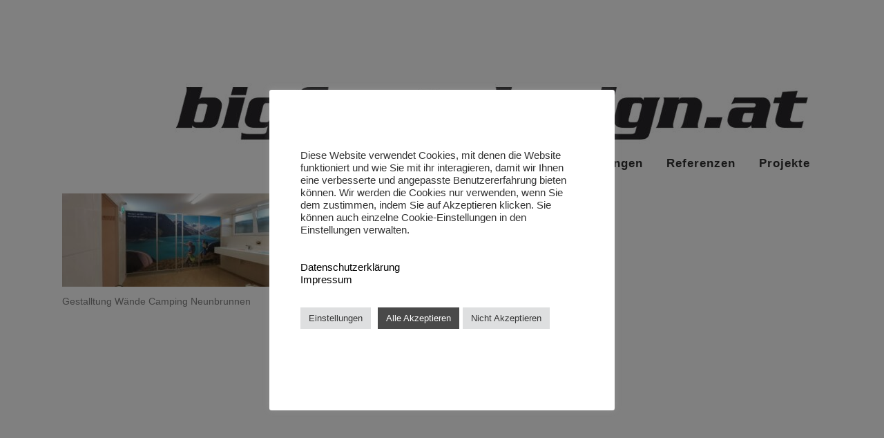

--- FILE ---
content_type: text/html; charset=utf-8
request_url: https://www.google.com/recaptcha/api2/anchor?ar=1&k=6LfW6u4UAAAAAKzMDiksFKKu-cfXt00r3OOvJyj8&co=aHR0cHM6Ly93d3cuYmlnZm9vdC1kZXNpZ24uYXQ6NDQz&hl=en&v=N67nZn4AqZkNcbeMu4prBgzg&size=invisible&anchor-ms=20000&execute-ms=30000&cb=4nk7favoaity
body_size: 48811
content:
<!DOCTYPE HTML><html dir="ltr" lang="en"><head><meta http-equiv="Content-Type" content="text/html; charset=UTF-8">
<meta http-equiv="X-UA-Compatible" content="IE=edge">
<title>reCAPTCHA</title>
<style type="text/css">
/* cyrillic-ext */
@font-face {
  font-family: 'Roboto';
  font-style: normal;
  font-weight: 400;
  font-stretch: 100%;
  src: url(//fonts.gstatic.com/s/roboto/v48/KFO7CnqEu92Fr1ME7kSn66aGLdTylUAMa3GUBHMdazTgWw.woff2) format('woff2');
  unicode-range: U+0460-052F, U+1C80-1C8A, U+20B4, U+2DE0-2DFF, U+A640-A69F, U+FE2E-FE2F;
}
/* cyrillic */
@font-face {
  font-family: 'Roboto';
  font-style: normal;
  font-weight: 400;
  font-stretch: 100%;
  src: url(//fonts.gstatic.com/s/roboto/v48/KFO7CnqEu92Fr1ME7kSn66aGLdTylUAMa3iUBHMdazTgWw.woff2) format('woff2');
  unicode-range: U+0301, U+0400-045F, U+0490-0491, U+04B0-04B1, U+2116;
}
/* greek-ext */
@font-face {
  font-family: 'Roboto';
  font-style: normal;
  font-weight: 400;
  font-stretch: 100%;
  src: url(//fonts.gstatic.com/s/roboto/v48/KFO7CnqEu92Fr1ME7kSn66aGLdTylUAMa3CUBHMdazTgWw.woff2) format('woff2');
  unicode-range: U+1F00-1FFF;
}
/* greek */
@font-face {
  font-family: 'Roboto';
  font-style: normal;
  font-weight: 400;
  font-stretch: 100%;
  src: url(//fonts.gstatic.com/s/roboto/v48/KFO7CnqEu92Fr1ME7kSn66aGLdTylUAMa3-UBHMdazTgWw.woff2) format('woff2');
  unicode-range: U+0370-0377, U+037A-037F, U+0384-038A, U+038C, U+038E-03A1, U+03A3-03FF;
}
/* math */
@font-face {
  font-family: 'Roboto';
  font-style: normal;
  font-weight: 400;
  font-stretch: 100%;
  src: url(//fonts.gstatic.com/s/roboto/v48/KFO7CnqEu92Fr1ME7kSn66aGLdTylUAMawCUBHMdazTgWw.woff2) format('woff2');
  unicode-range: U+0302-0303, U+0305, U+0307-0308, U+0310, U+0312, U+0315, U+031A, U+0326-0327, U+032C, U+032F-0330, U+0332-0333, U+0338, U+033A, U+0346, U+034D, U+0391-03A1, U+03A3-03A9, U+03B1-03C9, U+03D1, U+03D5-03D6, U+03F0-03F1, U+03F4-03F5, U+2016-2017, U+2034-2038, U+203C, U+2040, U+2043, U+2047, U+2050, U+2057, U+205F, U+2070-2071, U+2074-208E, U+2090-209C, U+20D0-20DC, U+20E1, U+20E5-20EF, U+2100-2112, U+2114-2115, U+2117-2121, U+2123-214F, U+2190, U+2192, U+2194-21AE, U+21B0-21E5, U+21F1-21F2, U+21F4-2211, U+2213-2214, U+2216-22FF, U+2308-230B, U+2310, U+2319, U+231C-2321, U+2336-237A, U+237C, U+2395, U+239B-23B7, U+23D0, U+23DC-23E1, U+2474-2475, U+25AF, U+25B3, U+25B7, U+25BD, U+25C1, U+25CA, U+25CC, U+25FB, U+266D-266F, U+27C0-27FF, U+2900-2AFF, U+2B0E-2B11, U+2B30-2B4C, U+2BFE, U+3030, U+FF5B, U+FF5D, U+1D400-1D7FF, U+1EE00-1EEFF;
}
/* symbols */
@font-face {
  font-family: 'Roboto';
  font-style: normal;
  font-weight: 400;
  font-stretch: 100%;
  src: url(//fonts.gstatic.com/s/roboto/v48/KFO7CnqEu92Fr1ME7kSn66aGLdTylUAMaxKUBHMdazTgWw.woff2) format('woff2');
  unicode-range: U+0001-000C, U+000E-001F, U+007F-009F, U+20DD-20E0, U+20E2-20E4, U+2150-218F, U+2190, U+2192, U+2194-2199, U+21AF, U+21E6-21F0, U+21F3, U+2218-2219, U+2299, U+22C4-22C6, U+2300-243F, U+2440-244A, U+2460-24FF, U+25A0-27BF, U+2800-28FF, U+2921-2922, U+2981, U+29BF, U+29EB, U+2B00-2BFF, U+4DC0-4DFF, U+FFF9-FFFB, U+10140-1018E, U+10190-1019C, U+101A0, U+101D0-101FD, U+102E0-102FB, U+10E60-10E7E, U+1D2C0-1D2D3, U+1D2E0-1D37F, U+1F000-1F0FF, U+1F100-1F1AD, U+1F1E6-1F1FF, U+1F30D-1F30F, U+1F315, U+1F31C, U+1F31E, U+1F320-1F32C, U+1F336, U+1F378, U+1F37D, U+1F382, U+1F393-1F39F, U+1F3A7-1F3A8, U+1F3AC-1F3AF, U+1F3C2, U+1F3C4-1F3C6, U+1F3CA-1F3CE, U+1F3D4-1F3E0, U+1F3ED, U+1F3F1-1F3F3, U+1F3F5-1F3F7, U+1F408, U+1F415, U+1F41F, U+1F426, U+1F43F, U+1F441-1F442, U+1F444, U+1F446-1F449, U+1F44C-1F44E, U+1F453, U+1F46A, U+1F47D, U+1F4A3, U+1F4B0, U+1F4B3, U+1F4B9, U+1F4BB, U+1F4BF, U+1F4C8-1F4CB, U+1F4D6, U+1F4DA, U+1F4DF, U+1F4E3-1F4E6, U+1F4EA-1F4ED, U+1F4F7, U+1F4F9-1F4FB, U+1F4FD-1F4FE, U+1F503, U+1F507-1F50B, U+1F50D, U+1F512-1F513, U+1F53E-1F54A, U+1F54F-1F5FA, U+1F610, U+1F650-1F67F, U+1F687, U+1F68D, U+1F691, U+1F694, U+1F698, U+1F6AD, U+1F6B2, U+1F6B9-1F6BA, U+1F6BC, U+1F6C6-1F6CF, U+1F6D3-1F6D7, U+1F6E0-1F6EA, U+1F6F0-1F6F3, U+1F6F7-1F6FC, U+1F700-1F7FF, U+1F800-1F80B, U+1F810-1F847, U+1F850-1F859, U+1F860-1F887, U+1F890-1F8AD, U+1F8B0-1F8BB, U+1F8C0-1F8C1, U+1F900-1F90B, U+1F93B, U+1F946, U+1F984, U+1F996, U+1F9E9, U+1FA00-1FA6F, U+1FA70-1FA7C, U+1FA80-1FA89, U+1FA8F-1FAC6, U+1FACE-1FADC, U+1FADF-1FAE9, U+1FAF0-1FAF8, U+1FB00-1FBFF;
}
/* vietnamese */
@font-face {
  font-family: 'Roboto';
  font-style: normal;
  font-weight: 400;
  font-stretch: 100%;
  src: url(//fonts.gstatic.com/s/roboto/v48/KFO7CnqEu92Fr1ME7kSn66aGLdTylUAMa3OUBHMdazTgWw.woff2) format('woff2');
  unicode-range: U+0102-0103, U+0110-0111, U+0128-0129, U+0168-0169, U+01A0-01A1, U+01AF-01B0, U+0300-0301, U+0303-0304, U+0308-0309, U+0323, U+0329, U+1EA0-1EF9, U+20AB;
}
/* latin-ext */
@font-face {
  font-family: 'Roboto';
  font-style: normal;
  font-weight: 400;
  font-stretch: 100%;
  src: url(//fonts.gstatic.com/s/roboto/v48/KFO7CnqEu92Fr1ME7kSn66aGLdTylUAMa3KUBHMdazTgWw.woff2) format('woff2');
  unicode-range: U+0100-02BA, U+02BD-02C5, U+02C7-02CC, U+02CE-02D7, U+02DD-02FF, U+0304, U+0308, U+0329, U+1D00-1DBF, U+1E00-1E9F, U+1EF2-1EFF, U+2020, U+20A0-20AB, U+20AD-20C0, U+2113, U+2C60-2C7F, U+A720-A7FF;
}
/* latin */
@font-face {
  font-family: 'Roboto';
  font-style: normal;
  font-weight: 400;
  font-stretch: 100%;
  src: url(//fonts.gstatic.com/s/roboto/v48/KFO7CnqEu92Fr1ME7kSn66aGLdTylUAMa3yUBHMdazQ.woff2) format('woff2');
  unicode-range: U+0000-00FF, U+0131, U+0152-0153, U+02BB-02BC, U+02C6, U+02DA, U+02DC, U+0304, U+0308, U+0329, U+2000-206F, U+20AC, U+2122, U+2191, U+2193, U+2212, U+2215, U+FEFF, U+FFFD;
}
/* cyrillic-ext */
@font-face {
  font-family: 'Roboto';
  font-style: normal;
  font-weight: 500;
  font-stretch: 100%;
  src: url(//fonts.gstatic.com/s/roboto/v48/KFO7CnqEu92Fr1ME7kSn66aGLdTylUAMa3GUBHMdazTgWw.woff2) format('woff2');
  unicode-range: U+0460-052F, U+1C80-1C8A, U+20B4, U+2DE0-2DFF, U+A640-A69F, U+FE2E-FE2F;
}
/* cyrillic */
@font-face {
  font-family: 'Roboto';
  font-style: normal;
  font-weight: 500;
  font-stretch: 100%;
  src: url(//fonts.gstatic.com/s/roboto/v48/KFO7CnqEu92Fr1ME7kSn66aGLdTylUAMa3iUBHMdazTgWw.woff2) format('woff2');
  unicode-range: U+0301, U+0400-045F, U+0490-0491, U+04B0-04B1, U+2116;
}
/* greek-ext */
@font-face {
  font-family: 'Roboto';
  font-style: normal;
  font-weight: 500;
  font-stretch: 100%;
  src: url(//fonts.gstatic.com/s/roboto/v48/KFO7CnqEu92Fr1ME7kSn66aGLdTylUAMa3CUBHMdazTgWw.woff2) format('woff2');
  unicode-range: U+1F00-1FFF;
}
/* greek */
@font-face {
  font-family: 'Roboto';
  font-style: normal;
  font-weight: 500;
  font-stretch: 100%;
  src: url(//fonts.gstatic.com/s/roboto/v48/KFO7CnqEu92Fr1ME7kSn66aGLdTylUAMa3-UBHMdazTgWw.woff2) format('woff2');
  unicode-range: U+0370-0377, U+037A-037F, U+0384-038A, U+038C, U+038E-03A1, U+03A3-03FF;
}
/* math */
@font-face {
  font-family: 'Roboto';
  font-style: normal;
  font-weight: 500;
  font-stretch: 100%;
  src: url(//fonts.gstatic.com/s/roboto/v48/KFO7CnqEu92Fr1ME7kSn66aGLdTylUAMawCUBHMdazTgWw.woff2) format('woff2');
  unicode-range: U+0302-0303, U+0305, U+0307-0308, U+0310, U+0312, U+0315, U+031A, U+0326-0327, U+032C, U+032F-0330, U+0332-0333, U+0338, U+033A, U+0346, U+034D, U+0391-03A1, U+03A3-03A9, U+03B1-03C9, U+03D1, U+03D5-03D6, U+03F0-03F1, U+03F4-03F5, U+2016-2017, U+2034-2038, U+203C, U+2040, U+2043, U+2047, U+2050, U+2057, U+205F, U+2070-2071, U+2074-208E, U+2090-209C, U+20D0-20DC, U+20E1, U+20E5-20EF, U+2100-2112, U+2114-2115, U+2117-2121, U+2123-214F, U+2190, U+2192, U+2194-21AE, U+21B0-21E5, U+21F1-21F2, U+21F4-2211, U+2213-2214, U+2216-22FF, U+2308-230B, U+2310, U+2319, U+231C-2321, U+2336-237A, U+237C, U+2395, U+239B-23B7, U+23D0, U+23DC-23E1, U+2474-2475, U+25AF, U+25B3, U+25B7, U+25BD, U+25C1, U+25CA, U+25CC, U+25FB, U+266D-266F, U+27C0-27FF, U+2900-2AFF, U+2B0E-2B11, U+2B30-2B4C, U+2BFE, U+3030, U+FF5B, U+FF5D, U+1D400-1D7FF, U+1EE00-1EEFF;
}
/* symbols */
@font-face {
  font-family: 'Roboto';
  font-style: normal;
  font-weight: 500;
  font-stretch: 100%;
  src: url(//fonts.gstatic.com/s/roboto/v48/KFO7CnqEu92Fr1ME7kSn66aGLdTylUAMaxKUBHMdazTgWw.woff2) format('woff2');
  unicode-range: U+0001-000C, U+000E-001F, U+007F-009F, U+20DD-20E0, U+20E2-20E4, U+2150-218F, U+2190, U+2192, U+2194-2199, U+21AF, U+21E6-21F0, U+21F3, U+2218-2219, U+2299, U+22C4-22C6, U+2300-243F, U+2440-244A, U+2460-24FF, U+25A0-27BF, U+2800-28FF, U+2921-2922, U+2981, U+29BF, U+29EB, U+2B00-2BFF, U+4DC0-4DFF, U+FFF9-FFFB, U+10140-1018E, U+10190-1019C, U+101A0, U+101D0-101FD, U+102E0-102FB, U+10E60-10E7E, U+1D2C0-1D2D3, U+1D2E0-1D37F, U+1F000-1F0FF, U+1F100-1F1AD, U+1F1E6-1F1FF, U+1F30D-1F30F, U+1F315, U+1F31C, U+1F31E, U+1F320-1F32C, U+1F336, U+1F378, U+1F37D, U+1F382, U+1F393-1F39F, U+1F3A7-1F3A8, U+1F3AC-1F3AF, U+1F3C2, U+1F3C4-1F3C6, U+1F3CA-1F3CE, U+1F3D4-1F3E0, U+1F3ED, U+1F3F1-1F3F3, U+1F3F5-1F3F7, U+1F408, U+1F415, U+1F41F, U+1F426, U+1F43F, U+1F441-1F442, U+1F444, U+1F446-1F449, U+1F44C-1F44E, U+1F453, U+1F46A, U+1F47D, U+1F4A3, U+1F4B0, U+1F4B3, U+1F4B9, U+1F4BB, U+1F4BF, U+1F4C8-1F4CB, U+1F4D6, U+1F4DA, U+1F4DF, U+1F4E3-1F4E6, U+1F4EA-1F4ED, U+1F4F7, U+1F4F9-1F4FB, U+1F4FD-1F4FE, U+1F503, U+1F507-1F50B, U+1F50D, U+1F512-1F513, U+1F53E-1F54A, U+1F54F-1F5FA, U+1F610, U+1F650-1F67F, U+1F687, U+1F68D, U+1F691, U+1F694, U+1F698, U+1F6AD, U+1F6B2, U+1F6B9-1F6BA, U+1F6BC, U+1F6C6-1F6CF, U+1F6D3-1F6D7, U+1F6E0-1F6EA, U+1F6F0-1F6F3, U+1F6F7-1F6FC, U+1F700-1F7FF, U+1F800-1F80B, U+1F810-1F847, U+1F850-1F859, U+1F860-1F887, U+1F890-1F8AD, U+1F8B0-1F8BB, U+1F8C0-1F8C1, U+1F900-1F90B, U+1F93B, U+1F946, U+1F984, U+1F996, U+1F9E9, U+1FA00-1FA6F, U+1FA70-1FA7C, U+1FA80-1FA89, U+1FA8F-1FAC6, U+1FACE-1FADC, U+1FADF-1FAE9, U+1FAF0-1FAF8, U+1FB00-1FBFF;
}
/* vietnamese */
@font-face {
  font-family: 'Roboto';
  font-style: normal;
  font-weight: 500;
  font-stretch: 100%;
  src: url(//fonts.gstatic.com/s/roboto/v48/KFO7CnqEu92Fr1ME7kSn66aGLdTylUAMa3OUBHMdazTgWw.woff2) format('woff2');
  unicode-range: U+0102-0103, U+0110-0111, U+0128-0129, U+0168-0169, U+01A0-01A1, U+01AF-01B0, U+0300-0301, U+0303-0304, U+0308-0309, U+0323, U+0329, U+1EA0-1EF9, U+20AB;
}
/* latin-ext */
@font-face {
  font-family: 'Roboto';
  font-style: normal;
  font-weight: 500;
  font-stretch: 100%;
  src: url(//fonts.gstatic.com/s/roboto/v48/KFO7CnqEu92Fr1ME7kSn66aGLdTylUAMa3KUBHMdazTgWw.woff2) format('woff2');
  unicode-range: U+0100-02BA, U+02BD-02C5, U+02C7-02CC, U+02CE-02D7, U+02DD-02FF, U+0304, U+0308, U+0329, U+1D00-1DBF, U+1E00-1E9F, U+1EF2-1EFF, U+2020, U+20A0-20AB, U+20AD-20C0, U+2113, U+2C60-2C7F, U+A720-A7FF;
}
/* latin */
@font-face {
  font-family: 'Roboto';
  font-style: normal;
  font-weight: 500;
  font-stretch: 100%;
  src: url(//fonts.gstatic.com/s/roboto/v48/KFO7CnqEu92Fr1ME7kSn66aGLdTylUAMa3yUBHMdazQ.woff2) format('woff2');
  unicode-range: U+0000-00FF, U+0131, U+0152-0153, U+02BB-02BC, U+02C6, U+02DA, U+02DC, U+0304, U+0308, U+0329, U+2000-206F, U+20AC, U+2122, U+2191, U+2193, U+2212, U+2215, U+FEFF, U+FFFD;
}
/* cyrillic-ext */
@font-face {
  font-family: 'Roboto';
  font-style: normal;
  font-weight: 900;
  font-stretch: 100%;
  src: url(//fonts.gstatic.com/s/roboto/v48/KFO7CnqEu92Fr1ME7kSn66aGLdTylUAMa3GUBHMdazTgWw.woff2) format('woff2');
  unicode-range: U+0460-052F, U+1C80-1C8A, U+20B4, U+2DE0-2DFF, U+A640-A69F, U+FE2E-FE2F;
}
/* cyrillic */
@font-face {
  font-family: 'Roboto';
  font-style: normal;
  font-weight: 900;
  font-stretch: 100%;
  src: url(//fonts.gstatic.com/s/roboto/v48/KFO7CnqEu92Fr1ME7kSn66aGLdTylUAMa3iUBHMdazTgWw.woff2) format('woff2');
  unicode-range: U+0301, U+0400-045F, U+0490-0491, U+04B0-04B1, U+2116;
}
/* greek-ext */
@font-face {
  font-family: 'Roboto';
  font-style: normal;
  font-weight: 900;
  font-stretch: 100%;
  src: url(//fonts.gstatic.com/s/roboto/v48/KFO7CnqEu92Fr1ME7kSn66aGLdTylUAMa3CUBHMdazTgWw.woff2) format('woff2');
  unicode-range: U+1F00-1FFF;
}
/* greek */
@font-face {
  font-family: 'Roboto';
  font-style: normal;
  font-weight: 900;
  font-stretch: 100%;
  src: url(//fonts.gstatic.com/s/roboto/v48/KFO7CnqEu92Fr1ME7kSn66aGLdTylUAMa3-UBHMdazTgWw.woff2) format('woff2');
  unicode-range: U+0370-0377, U+037A-037F, U+0384-038A, U+038C, U+038E-03A1, U+03A3-03FF;
}
/* math */
@font-face {
  font-family: 'Roboto';
  font-style: normal;
  font-weight: 900;
  font-stretch: 100%;
  src: url(//fonts.gstatic.com/s/roboto/v48/KFO7CnqEu92Fr1ME7kSn66aGLdTylUAMawCUBHMdazTgWw.woff2) format('woff2');
  unicode-range: U+0302-0303, U+0305, U+0307-0308, U+0310, U+0312, U+0315, U+031A, U+0326-0327, U+032C, U+032F-0330, U+0332-0333, U+0338, U+033A, U+0346, U+034D, U+0391-03A1, U+03A3-03A9, U+03B1-03C9, U+03D1, U+03D5-03D6, U+03F0-03F1, U+03F4-03F5, U+2016-2017, U+2034-2038, U+203C, U+2040, U+2043, U+2047, U+2050, U+2057, U+205F, U+2070-2071, U+2074-208E, U+2090-209C, U+20D0-20DC, U+20E1, U+20E5-20EF, U+2100-2112, U+2114-2115, U+2117-2121, U+2123-214F, U+2190, U+2192, U+2194-21AE, U+21B0-21E5, U+21F1-21F2, U+21F4-2211, U+2213-2214, U+2216-22FF, U+2308-230B, U+2310, U+2319, U+231C-2321, U+2336-237A, U+237C, U+2395, U+239B-23B7, U+23D0, U+23DC-23E1, U+2474-2475, U+25AF, U+25B3, U+25B7, U+25BD, U+25C1, U+25CA, U+25CC, U+25FB, U+266D-266F, U+27C0-27FF, U+2900-2AFF, U+2B0E-2B11, U+2B30-2B4C, U+2BFE, U+3030, U+FF5B, U+FF5D, U+1D400-1D7FF, U+1EE00-1EEFF;
}
/* symbols */
@font-face {
  font-family: 'Roboto';
  font-style: normal;
  font-weight: 900;
  font-stretch: 100%;
  src: url(//fonts.gstatic.com/s/roboto/v48/KFO7CnqEu92Fr1ME7kSn66aGLdTylUAMaxKUBHMdazTgWw.woff2) format('woff2');
  unicode-range: U+0001-000C, U+000E-001F, U+007F-009F, U+20DD-20E0, U+20E2-20E4, U+2150-218F, U+2190, U+2192, U+2194-2199, U+21AF, U+21E6-21F0, U+21F3, U+2218-2219, U+2299, U+22C4-22C6, U+2300-243F, U+2440-244A, U+2460-24FF, U+25A0-27BF, U+2800-28FF, U+2921-2922, U+2981, U+29BF, U+29EB, U+2B00-2BFF, U+4DC0-4DFF, U+FFF9-FFFB, U+10140-1018E, U+10190-1019C, U+101A0, U+101D0-101FD, U+102E0-102FB, U+10E60-10E7E, U+1D2C0-1D2D3, U+1D2E0-1D37F, U+1F000-1F0FF, U+1F100-1F1AD, U+1F1E6-1F1FF, U+1F30D-1F30F, U+1F315, U+1F31C, U+1F31E, U+1F320-1F32C, U+1F336, U+1F378, U+1F37D, U+1F382, U+1F393-1F39F, U+1F3A7-1F3A8, U+1F3AC-1F3AF, U+1F3C2, U+1F3C4-1F3C6, U+1F3CA-1F3CE, U+1F3D4-1F3E0, U+1F3ED, U+1F3F1-1F3F3, U+1F3F5-1F3F7, U+1F408, U+1F415, U+1F41F, U+1F426, U+1F43F, U+1F441-1F442, U+1F444, U+1F446-1F449, U+1F44C-1F44E, U+1F453, U+1F46A, U+1F47D, U+1F4A3, U+1F4B0, U+1F4B3, U+1F4B9, U+1F4BB, U+1F4BF, U+1F4C8-1F4CB, U+1F4D6, U+1F4DA, U+1F4DF, U+1F4E3-1F4E6, U+1F4EA-1F4ED, U+1F4F7, U+1F4F9-1F4FB, U+1F4FD-1F4FE, U+1F503, U+1F507-1F50B, U+1F50D, U+1F512-1F513, U+1F53E-1F54A, U+1F54F-1F5FA, U+1F610, U+1F650-1F67F, U+1F687, U+1F68D, U+1F691, U+1F694, U+1F698, U+1F6AD, U+1F6B2, U+1F6B9-1F6BA, U+1F6BC, U+1F6C6-1F6CF, U+1F6D3-1F6D7, U+1F6E0-1F6EA, U+1F6F0-1F6F3, U+1F6F7-1F6FC, U+1F700-1F7FF, U+1F800-1F80B, U+1F810-1F847, U+1F850-1F859, U+1F860-1F887, U+1F890-1F8AD, U+1F8B0-1F8BB, U+1F8C0-1F8C1, U+1F900-1F90B, U+1F93B, U+1F946, U+1F984, U+1F996, U+1F9E9, U+1FA00-1FA6F, U+1FA70-1FA7C, U+1FA80-1FA89, U+1FA8F-1FAC6, U+1FACE-1FADC, U+1FADF-1FAE9, U+1FAF0-1FAF8, U+1FB00-1FBFF;
}
/* vietnamese */
@font-face {
  font-family: 'Roboto';
  font-style: normal;
  font-weight: 900;
  font-stretch: 100%;
  src: url(//fonts.gstatic.com/s/roboto/v48/KFO7CnqEu92Fr1ME7kSn66aGLdTylUAMa3OUBHMdazTgWw.woff2) format('woff2');
  unicode-range: U+0102-0103, U+0110-0111, U+0128-0129, U+0168-0169, U+01A0-01A1, U+01AF-01B0, U+0300-0301, U+0303-0304, U+0308-0309, U+0323, U+0329, U+1EA0-1EF9, U+20AB;
}
/* latin-ext */
@font-face {
  font-family: 'Roboto';
  font-style: normal;
  font-weight: 900;
  font-stretch: 100%;
  src: url(//fonts.gstatic.com/s/roboto/v48/KFO7CnqEu92Fr1ME7kSn66aGLdTylUAMa3KUBHMdazTgWw.woff2) format('woff2');
  unicode-range: U+0100-02BA, U+02BD-02C5, U+02C7-02CC, U+02CE-02D7, U+02DD-02FF, U+0304, U+0308, U+0329, U+1D00-1DBF, U+1E00-1E9F, U+1EF2-1EFF, U+2020, U+20A0-20AB, U+20AD-20C0, U+2113, U+2C60-2C7F, U+A720-A7FF;
}
/* latin */
@font-face {
  font-family: 'Roboto';
  font-style: normal;
  font-weight: 900;
  font-stretch: 100%;
  src: url(//fonts.gstatic.com/s/roboto/v48/KFO7CnqEu92Fr1ME7kSn66aGLdTylUAMa3yUBHMdazQ.woff2) format('woff2');
  unicode-range: U+0000-00FF, U+0131, U+0152-0153, U+02BB-02BC, U+02C6, U+02DA, U+02DC, U+0304, U+0308, U+0329, U+2000-206F, U+20AC, U+2122, U+2191, U+2193, U+2212, U+2215, U+FEFF, U+FFFD;
}

</style>
<link rel="stylesheet" type="text/css" href="https://www.gstatic.com/recaptcha/releases/N67nZn4AqZkNcbeMu4prBgzg/styles__ltr.css">
<script nonce="q6s_HctTCXeIy6eGUnwkwg" type="text/javascript">window['__recaptcha_api'] = 'https://www.google.com/recaptcha/api2/';</script>
<script type="text/javascript" src="https://www.gstatic.com/recaptcha/releases/N67nZn4AqZkNcbeMu4prBgzg/recaptcha__en.js" nonce="q6s_HctTCXeIy6eGUnwkwg">
      
    </script></head>
<body><div id="rc-anchor-alert" class="rc-anchor-alert"></div>
<input type="hidden" id="recaptcha-token" value="[base64]">
<script type="text/javascript" nonce="q6s_HctTCXeIy6eGUnwkwg">
      recaptcha.anchor.Main.init("[\x22ainput\x22,[\x22bgdata\x22,\x22\x22,\[base64]/[base64]/MjU1Ong/[base64]/[base64]/[base64]/[base64]/[base64]/[base64]/[base64]/[base64]/[base64]/[base64]/[base64]/[base64]/[base64]/[base64]/[base64]\\u003d\x22,\[base64]\\u003d\\u003d\x22,\[base64]/[base64]/CoMOzw5NnZHzCjMO6wp1xQ8Kww73DqVvDtmZlwqklw6g7wqbCr3pfw7TDjXbDgcOMfnkSPFIPw7/Di3Qww4pLAzIrUChowrFhw5/CrwLDswDCp0t3w4cmwpA3w6R/X8KoCVfDlkjDssKYwo5HNHNowq/[base64]/Ch8Kqw7HDhDvDrcOtw4vDgMKgTsKRw7fDjCopOsO7w4ZjFl8lwprDixjDqTcJOkDClBnCt1hAPsOiNwEywqk/w6tdwrzCqwfDmi7Cr8OcaFRed8O/eyvDsH0BDE0+wo7DgsOyJxxeScKpcMKUw4Izw4rDvsOGw7RzLjUZGFRvG8Owa8KtVcO/[base64]/DuV/DvW/CosO5X8Obw7Qpw6p6YFPCpmXDjSFYcQDCmVfDlMKaNRDDlXRSw4LCocO9wr7Djlp8w59BImTCrQkEw7XDo8OHPsOGVTlsCWLCggnCnsOLwoDDv8OPwr3DtMOtwr14wrrCnsKgdxAQwrljwprDoFHDpsOsw6xMGMOVw5MdI8KPw49qw4MwJnDDjcKvW8O2E8O8wr/[base64]/Dpwxhw4tvwoBeTzzDiCkkwqNAdMOVw5cxIsOpwpc5w6F5R8KqZF0EDMKeAsO7UnwMwrZXa1nDssOKT8KTw4PCtg/[base64]/Cl0VEw5hbwqJEelpLw4TDmsKAPGtqwr1Iw5Rjw6LDiiXDr3vDj8KYXi7Dh2vCqsOGO8O/w4QMWsO2BR3DhMODw4fDhHnCqUvDtURNwqzCmULCs8OCYsOVUGVQEW7DqcKCwqR7w7xxw5BLw7DDhcKqfMKJRsKAwrV0RA9fcMOFT2lrwrMuNnUqwok/wq1sZicQJxV5woPDlB7Dh07DgcOLwpouw6fCsjrDvMOPYFfDmWx9wpLCrh9lSQ7DqSdhw53DklwWwojCvcOcw6vDsy3CsBrCvVZnYAQWw5/[base64]/[base64]/w7kNw4Eyw53Cvg0RfsOBw73CgsOFwq0FwrnClgTDiMO7ZMOsG0AURGPDssOOw4vDvcKewrvCiWXDvHY5w4oTd8KywpzDnBjCkMK9ecKBVhzDjMKCfFkmwo/Ds8K1WF7ClwgcwpzDkFAqd3tkEkdnwrw+JTFew7/CowtAUFLDgUzCtMObwqdtw4TDtsOCMcOjwrEuwonChBNVwq3DjnPClgtiw5Rmw4QQUMKma8OMYsKSwolVw5nCp0Vywr7DgjZ2w4sVw75oIsKIw6ICB8KAK8OMw4V5LMKEDzvCtgjCosKsw5YcPMOfw5/[base64]/CvF5UEn3CoXHDgMOyw4TDqBzCtcOEIjnCmsKDfzXDhsKkw5ApVcKMwq3CnHPCosKiLsKGS8KTwrnDsE7Cj8Kuf8OSw5TDtAZKw5J/[base64]/wo7Dh8Kdw7k/wrTCom3CoMOAw7kbwqjClcKEbMK8wo4/JUshVy7DsMKrKMORwrbCnHPCnsKTw6XCocOjwpXDlA0hBD7DjFXDoFkEWS8awq1wUMOCSApNw5HClj/DknnCvcKbLcK2wpoeUcOMwoPCo1bDgA8dw5DCicK0eW4PwpjCvE1UUsKCM1zDmcOUFsOIwr4nwoc8woofw7DDoz3Cm8Olw4sow4/Ch8KTw4lRSA7CmybCq8O/w7Rjw4zCj3zCsMOwwpfCvQJfVMKTwo5iw70aw6pzbFPDpityfSHCrcOKwqTCoUJFwosCwpAEwozCv8OfUsK7IXHDtsO3w6/ClcOXCsKYZSnDlSkCSMKQKnhsw5DDlhbDh8KCwpdsIgwDwo4pw6TCi8KawpDDg8K0w5AHJ8OHwotmw5TDqsOsMMO2wqtFaGzChRjCjMOAw7/[base64]/Dp8O/UcKhHsKXb8KYwo3DmsOzRMKsw5XCocKNwo8kX0XDslLDhxx3w7hVUcOSwp5adsOxwrIxM8KBQ8OMw6wOw4pJBxDCmMKEbAzDmjjCmA/CjcK8DMObwqsUwqfDtCNKPQhxw45dw7Z+asKyXXDDowY8eG3DqMOowpdgQ8KTScKawp0nYMOgw7FAOVcxwrnDncKuFFzDpMOAwqnCkMKICXZNw6xfTi4tGhTDjxltRVVJwq3DhxVndWFiccOwwovDisKvw7rDi3t3Fg/CgsKwfcKaPcOpw6zCpTU0w6AaeH/DtUN6wq/Cmi5cw4rDgiXCr8OJUMKEw6A/[base64]/CkjJywoLDlGhMLlfDvWI7w58ZwrbDqRBgw6lpNQnCmcKwwofCpkfDh8OBwqgfXsKRcsK7SwM/woTDhXzCssKtdQFUXB0eSA7ChQ4JaXIbwqIcbSVPZMKSwo1ywrzCuMO5woHDjMOcXH8Qwq7CsMKCMWoWw7zDpXAvZ8K2GHJOVRTDlMKLw63DksOTE8OHaWF/wqhwbzLCusOBYljCrcO8J8KOfzTCkcKtDww+IcO3TkjCp8OHfMKXw7vCn3kOwrzCtmgdNsOpBMOrHWEBwrLCiD58w7YdSys8KGE6FcKIMBo5w7QLw6zCoRZ3dgTCrh/Ck8K1YFw+w49rw7UmP8OxNG9yw4TDpsK/w64ow7fDn0bDrsOxDUwhERZMw44hfsK2w6fDmCtgw6HCqBAFJTvDjsObwrfDvsO9wqtNwqTDqgcMwp3CnMOtS8KpwoQNw4PDiA/DhcKVIRswRcKAwr0aFTE5wpJfHnIySMOAKsOrw4TDhcOKCwoOZzcwIsKbw41fwqZ/NSnCtC8qw4LDlF8Jw6EBw5fCll4RQHjCiMKCwpxFLcOuwqXDkm/[base64]/Doygbw7QiwoPDosOdwoUVZHbDm8KEeRlzV1hnwpQzY1/[base64]/RMKuwrcVw43Dsx/DjGptXRDDpCcaBcKAwqbCicOCXknCn25Owpwhw7IMwprCjTsKVzfDn8Oewo4PwpTCpMKsw4VDYU8lwqDDtcOyw5HDm8KUwqg3aMKww4rDvcKHFcO/JcOuGwYVAcOCw4zDiiUfwqDDsH4Pw5VYw6LDjD4KQ8KZAcOQa8ORfsOJw7U9FMKYJh/DqsK/FsKmwoocfE3Cj8KPw4jDriHDo1QobzFUPWgiwrvCsUfDkTjCrsOkMnrDkl7DrHzCiA7ClMKZwrEQw4otfFwmwqbCmU4Aw4fDqsOfworDrVIyw7PDjkstUHpzw7suacKRwqvDqkXDoV3DkMOBw7ECwpxMdcOgw6/CmCQrw653KVhcwrVsDUoeY0V6wrtJUsOaPsKWB1MpdsKsZB7CjX7DigvDr8Kuw6/CicKfwrtGwrBoasO5e8KiGgwNwotOw6FrAxXCqMODAEVxwrzDqWfClAbCjF7CrDjDm8OEwoVAwq1WwrhBchzDrkzDgirCvsOtUj9dV8OqRXseEEfCrkJhTijDjG5pO8OcwrtICiQfYCDDnMKgQUNwwo/DtQ7Du8K3w7wwNWjDlcOeAHLDvB09VMKbEmofw6nDrULDqcKcw41kw6A8BcOFX3jDs8KYwpZtG3fDmMKGZQ3DgMOPaMKywrDDnUsdw5/DvRtZw4AEL8OBC37CmkjCozXCrMK1OsONwoA1VcOFBMOYAMOBDMKBQEfCmTBRTMKBbcKdVSsOwqnCtMKrwr8UXsK5TnzCp8ORw6fCgwFucsKsw7dMwp4nwrHCpWkZTcKsw6k0DcOHw7UGUEdPw7PDgMKCLMKVwpXDoMKqDMKmIS3DlcOywr9KwpfDnMKlwr/Dt8K4XsOWDB4MwoIUYsKFZ8OUbFhcwpc0AgjDtUs0b1ohw73CqcK6wqZiwpbDncOteTbCgQrCmcKlFcOew6/CgmHCqcOkDcONA8O0HXJiw4MYRMKQUsOOMMKqw5TCvC/DusKUw4s1IcOdNEPDuVtKwpoKF8OmPTtcdMO+woJmf1vCjEPDk0bCiQHCvWpGwphQw4zDhkLCvCURwoxtw5rCskrDhsO4THrConjCu8OiwpHDucK+H1nDjsKPwqcBwprDoMKfw7vDgxZsPRcsw5Rkw6EFESvCgQABw4jClsO/NxYpBsK+w7nCsSYHwqImdcOTwrgqTk/CtFDDpsOATcKGUW4xFcKMwoN1woXCnyNCIVYgLTlKwoHDoUoYw5tpwodFHE/DsMOQwqbCqwYaO8KzEsKvwrMLPmIewr8WB8KycMK9eG5qPizDqcKUwqTCl8K/[base64]/RErCqVoZSMKcwrzDnn7Dg8OmLgUfQTXDnjMBw5cHIMK8w4bDk2p9wrQYw6TDsF/CiAvDuh/[base64]/CqsOvPMOFw4TCv8Oow6HDj8OzHsONGQ3DuMKOHsO4SzjDssKVwopkw4nDm8OZw7XCnR/CinfDmcKOSTjDunHDtUpdwqHDpMOow7wawpvCvMKsEcK3woLCr8KmwropcsK1w4zCmjjDmGLCrCHCg0HCo8OcDMKEw5nDmsO/[base64]/CicKmw67DtE7CqA4KbABrDcK3Ol/DpxcCw6HCvcKXLMOdwrx7EcKpwovCosKNwpYDw7DDvsOhw4HDnsKyQsKrWC7DhcK+w4rCpjHDiyjDqMK7wpDDkRZzwooZw5hJw6fDi8ONOSpiWyfDj8KeKQrCmMOqwoXCmlwZw5PDrX/Dt8KqwrjCtETCgh0WBgAYwoXCsxzCgGlsCsOjwrkqRCXDsRNWQ8Kvw43Cj0BdwovDrsOcYxTDjnTDscKIEMO2bTzCmMOBJDMDdmwCaF0BwoPCslLCjBp1w4/[base64]/[base64]/DjVHCjsOeCsOuw5fDgcO4w6DCv8K0RwIQwpcJw4rDt29VwoHCv8Obw6Eww4xgwr3ChsOeYAHCoEHDtMOkwoAywrI3SsKHw7PCvWTDn8O5w6TDtMOUeRjDs8O7wrrDrnPCrsK+dkvClXwnw7PCu8OrwrU7BsK/w4jChmZjw5NQw6fCvsOvbcKZew7Co8O4QFbDi34twqrCqTEFwpBHwp9cE2DDmVthw6Z6wpIfwopVwqJ+wrxEDHzCjU/CqsKYw4bCr8KIwpwEw5xtwoNNwpnCnsO2CTdXw4kjwoAIw7fCt0LDhsOLUsKtFnbCmF9Ud8O8eFFjcsK0w4DDmBnCjQYmwrpywqXDp8KvwpU0YsOAw7FSw592KksCw5NBGlAhw67DgFbDk8KcCsO5HcKnKUgzQj5Kwo7CksKywpthXsOywrc/w503w5LCo8OZJTpkKkLCv8Oaw57Di2DCt8OIaMKRN8OeUzrChcKyJcOzAsKaSyrDgBEDXQPCoMOIF8Kiw6jDkMKaI8OOw4Ygw58aw77DowNnfSPDn2vCuBJ2FMO3Z8KIDMObD8K7c8KTwpMww5fDpSvCkMORZcO9wr/CsmrChMOhw5MGWUkAw6IAwoHCgCDCkx/DgB0sSsOKBMOFw49QCsKyw754eBbDs2pkwpnDrjHDtk8gRArDpMO3FcOZE8Oaw5o6w70+fMOWFXtGw4TDiMKJw6PCsMKgEWl0PsO6M8Kiw4DDrcKTPcKhZcOTwplsG8KzMcOPB8OJY8ONTsO9wp/CjRhuwqdec8KxaC0DOMOawq/DjAXCvQxiw7XDkyLCuMK6w4bDrgLCsMOQworDlcOrfsKZL3HCuMOycMOuXCJnB2UvKFjCilxSwqfDoknDrjTChcOnF8K0dxUldHvDicKGwogqXgbDn8Oiw7fDocK9w6ILLsKqwrtuccK8EsOyfcOrw6zDm8K/[base64]/[base64]/DqsO/w7JFw5ddw7p1woHCl8OzcMO7PQJHTT3ClMKNwoJ1wqHDisObw7gTeCRhB2YBw4BydsOZw4kqYcKVcShDwqPCj8Omw4TCvHl0wqUrwr7CqwjDlSVjd8O5w7TDj8KqwopdCB/[base64]/CkHzDjMO5aC/DhxF6YXZFeMKPCDULwp4pwrzDmHtMw7/[base64]/[base64]/DjcKKHAZvw6TDsMOTwpfDqMOkdsK7S2oMw6QXwrE4wqnDhMONwqQsHHrClMKJw69lWDBqw4IMFMO+Q0zCigFXVSxew5dEe8KVTcK9w6Akw5t/MMOQRT1nwq50wrPDn8KtREVAw5TCgMKJw7TDoMKUFVHDuHAdw73DvD4KTMOTE38ZTQHDrgPCixdJw54vH3ZQwrJ/YMKeTjdGw7DDpzbDlsKww4JkwqzDpsOGwprCnz8VZcKyw4zDt8K9esK/dB3Cgz3DgVfDl8OGXMKRw6M7wpXDogwawqw2w7rCqXsTw4/DrUfDu8ORwqbDt8KBDsKKcltdw7TDigElCsKywpcRwrBbwpx4PwspfMK7w6dcPy5jw59pw4/[base64]/Dsh7DnBwBa8Knw7l2XcKncmxQw54aIcKgJsKVTcOWCGQWwqkEwo3DjcOTwpTDgMOqwq5hwonDjcKWQMOdTcOYLmfCml7DlX/Cuk4+wqzDocOVw5BFwpjDvcKdasOgwpBsw6PCssKew7TDksKiwqbDu1jCujbDmnVmB8KBSMO4fBQVwqFOwodHwoPDh8ObGEzCq0t8PsKPHFDDmTtTIcOCw5vCqMOfwrLCqsKDE2/Dr8KTw7Umw7fCjAPDiBNqwpjCkn9nwprCgsO5B8KjwrbDjsOBCTwOwrnCvmIHZ8O2wr8EbMOEw7MuBixfPsKWYMKMUjfCp0Frw5oNw7/[base64]/DnsORwrJqDAZpw4gGw7HCh1zCm1t8IsOPwrLCoiDCqMK5X8OCW8Kqwod3wrBCMWIlw5LChybCq8KaLMKIw6Mhw6FIJ8ODwqNnw6XDlwlfPDYiRSxsw516OMKSwpNtwq/Du8O1w7Mnw7/Du2fCkMKfwonDl2TDlSgzwqktLGPDtl1Cw6zCtE7CgxPCk8OOwoLCkcKKL8Kbwr9DwpcybiUvQ3V3w5xGw7zCiW/[base64]/wqJvw5/Ck10AYzFOw6TCuUc+wpIsB8ONCcOdHwAtbj5owpjCgGQ9wpHClFTDsU3DmMKxdF3DhAxDFcOCw7xDw6YDBMOaPEoFFMO2bMKbwr98w5c0C1Rnd8Onw4/Cj8OuB8KzPivCgsKbGsKQwrXDgsO3w4Aaw7LDp8O0w6BuITIywrfDhMKkWDbDusOKe8OBwocrdsOtW2BtQRPDm8OpeMKOwrvCvcOTYWnClgrDm2zCsiJZacO1I8OvwrnDgMOzwpFgwqV/ZWNTbMOEwoosMsOhVVPCqMKgahLDoDYcBTh4MhbCkMKfwowvJw3Cu8KsTWbDvgDDh8KOw7M/DsO3wrXCkcKnfsOWX3XCmMKPwpEkwpnClcOXw7rDqEHCu2oPwpwSw5o+w4nCnsKAwqzDp8OkQ8KdKcOsw5llwpbDkMKmwq9+w6PCvCVuIMK7DcOFd33DrcK6DGzCpcK3w7oAwo8kw6guAMKQYcOUw41Jw7DDi3/[base64]/NDoucnnCtsK6VFMpK8OaWGnClsOcwr3DthlUw4jDgFnCj0bCmxdTGMKOwqrCkmpcwqPCtgZzwrHCvXnCmsKiMkQ2wqzDo8Kuw6LDg37Cn8OGGcO2W1wPVBtPUsOAwofCikUYbS/DrcO2wrLDssKhIcKtw6NbcRnCk8OEfQ1FwrfDt8ORw4Rww54tw4LCmsO1ewATa8OpM8O0w7XCmsOIWMK1w5c+ZsOOwpzDiXl7KMKKNMK0H8OXdcKEayTCtsOzRVpoCSpGwqkWRBFEe8KDwo1AJhdBw5kdwrvCqx3DrlRYwp1iLxjCtcK/wokTHsOpwrIEwrXDsHHCtTBYDWTCjsK5N8OcRjbDulXCtTU0w5fDhEJkB8ODwpJ6Um/DqMKywr/CjsOGwrHDssKpCcOkTMOjV8OFRsKRwqxSS8OxbDZaw6zDu1bDrcOKdcO/w5Rlc8K/b8K6w4FKwq5gwqbCnMKURQPCvznCigVWwqTCjFPCicO1ccKCwpsxd8KqJQpgw7ERe8OeEzEZWV9OwrLCsMKCw6zDnGZyesKEw7VGBWfCrhgLcsKcQ8K1wp5Twph7w6xMwo/DvMKbEMKqUsK/[base64]/Di8KuSmLCpMOCw64tw4TDmW0kw7TDj8OnfwUmAjHCgD0Qa8OLDXPDt8Kvwo7CgiPCq8Oyw4/Ci8KYwqoLSMKoX8KDKcOrwo/DlmBEwrx2wqvCs2cXHsKuacKHYBTCj14/GsOEwqrDrsOZOwEkB23ChEvCunjCrWgcE8OmAsORSGzCtFjDvCTDtVPDvcOGV8Okwo7Ck8O9wod2H3jDu8OMC8KxwqXDocKoHMKDD3V1QB7CrMORK8OyXVByw7J8w6rDhjU0w5DDj8KxwrA4w4MuTU0SABhMwqREwr/[base64]/CkgvCmcOhwonDo2wtTx5Qw4zDl2PCljZBHH9Yw6DCrRFbYWNHMMOTMcOoDg/CjcKdXsOYwrI+IjU/wrLDusOYCcKDKBwSMsOJw6TCsBbCnVZmwp3ChMKOw5rCicOpw6jDr8KFwrM4woLDiMK5CMO/[base64]/Dl8O+EsKXURdCchMeNMOHMw3CtsKrw6EtPyUawpnCpVEZwrPDqsOZEAM/Ryd6wpBGwqnCkcObw6nCig/[base64]/w4lQwpkUw6nDgTMJwrgUwqrDsANCw7PDnMOKwqVLGy/Dtngvw5vCjF3DsVvCssOSFcKucMKkwprChsKKwpHCksKpLMKNw4jCqcKww7Vaw7FYcV0rTWkHS8OLVC/DiMKgcsKWw5Z6FC8swo1LAsOWGcKSV8OSw7AewrxcMMOHwrBjAMKgw5wBw59yZcKYWcOiMsODEGd0wojCqH7CusKpwrbDhcOdeMKrSTQcKXsNQ3B5wqwZPV/DgcO5wq4PBzU3w7E2GnrCg8OUw67Cg3XDlMOQdMOVMsK7woxHe8OvVSAwe1MhTyLDnAjCjsKxfcK9w7LCosKnUC3Cs8KgXCrDncKRKn0jA8KxRcO8woLDvwrDqsOqw6XDpcOGwqzDtmVvdREuwqMQVhbDq8Kyw6Y0w5ckw7wGwpfDp8KkbgMJw7l/[base64]/N8K4Jy/CjMK1wpHDqcOQJwsTUF/CiXBbwo3CvizCoMO5KcO+FsOjU19wD8KQwpTDp8ORw4JVKMOaXMKZVsOmNMK2wp9DwqZWw4LChlNXwrPDjX9AwrTCqSg2w6LDgmh3UURpaMKQw5wXOsKofMOuZMOyHsOnDkFwwpNqJjjDr8ODwqTDrU7CuVQQw5Z5GcKmPcKIwoTDnm1YUcOxw6jCihNUw4/CocOuwrBBw4vCq8KjVTzDj8OSGiEYwqrDisOEw7Juw4g0w5fDtl1iwpvDqABwwrnCm8KQMMK/wqsDY8KTwpd2w783w7/DsMOyw5psPsOHw7rCkMKzw5phwrzCqcO4wpzDlmzCsRUmPSHDqGRjWilQAcOFbMODw6sWwqRyw4XDtSMEw6FKwr3DhBDDvcKzwrnDqsOfOsOpw70Kw7BiN1BGH8Onw6lAw4nDoMOPwq/CiW3DgMKnEzs1S8KbLjxzWgsaSB/Dsmcyw7vCl3EvKMKVH8O7wpjCj0/CnkI5wpUXasOpTQYqwrJiM3fDjsKPw6BKwpJVUQrDtX4mX8KVw5FAHMOfOGLCicK6wo3DiBfDgsOewr9zw6JieMOfbMKew6DCr8KqQjrCqcORw5HCpcOnGgLCsX7Dlypdwr4Qw6rCqMKucUfDugXCt8O3BwrCmsKXwqBeNcO9w7gRw4IhEDd8TsOPcDnDoMOFwrJ8w6/CisKww4EgIg7CgHvCkRYqw7UYwqACaTUkw4Bgej/DggEiw6XDhcK1fApKwoJCw6w0w57DkCLChiTCocOfw7HCnMKEBxVIRcK6wqzDiQrDpSlcDcOQBsOzw7U3G8O5wrfDicKjwpzDtMOWAFFVaAHDrm/[base64]/NMKvWcOuw4cZwoImM8K8w5/CssOmNcKowqJWBHnDhktMCMKCWB/Co04Awp3Chns0w7hdJsOJZVnClzvDq8Oce33CgVIDw41/f8KDJMKJWFUganLCt3zCncKZfEzChFzDvm1aK8Kiw7Mdw5DCisKWZQReLFE7GMOmw57DlsOIw4TDq1Y8w7xsay/[base64]/DvSBJMUsMW8KAwpDDuMOcL2XDil/DjiY9H8KTw4fDlsKAwo3CjxArworCgsOcdMK9wos/LQHCtMOBbCEzw6PDrQ3Dkxd7wqJnLWRDSGfDuyfCq8KcGRfDtsKywpEoQ8OZwrnDvcOcw5PCg8KzwpfCvXfCv33DucO/b0/CmsO4Tj/[base64]/wo1Qwqd0HcK9w7MEw7xRwoHConHDjsO7fcKkwpIGwronwrjCpCw1wrvDqF3CusKcw517UzVowoDDvEtlwo58SMOmw7vCkXNtw4bDh8KAQ8OyIiHCnQzCkXhpwqhswokTJ8OwckUqwojCucOQwqPDrcOSw4DDu8KaLMKgSMKBwr/Ck8K9wq3DtsKCMMOWw4YdwpFPJ8KKw6zCh8Kqw4zDjcKqw7DCiCRiwrnCtn9AKCnCtS/CohsQwqfCj8OvfMORwqbDjsKKw5cTRhLCjQLCncK5wq7CrW0Ewr4aWMOZw7rCv8O1wp/CjMKJfsOtLcKSw6XDocOlw6fChALCrmA+w6jCmg/DkllFw4TCni1ewo3Dg0RQwp/Cp07DinbCi8KwCcO0GMKbUcK1w60Zwr3DklrCnMO3w7oFw6Q+PAUtwpZRHFVuw6omwrxjw54Uwo3Cu8OHYcKBwojDsMOXJMOFeHlaEMOVLUvCrDfDmzXCn8KnOsOHK8Kiwr8xw6LChWTCgMOKw6bDm8ObUlRNwpA/wqXDq8KOw7AjOUY0XMKCdATDjsO8PArDlsKfZsKGC0/DrTkkQsK1w4jDhybDocOIFDsmw5VdwqwkwpYsM1siw7ZDw4jDkzJoWcOsd8OJwotuW3wUB2PCgRsZwr7DuV7Dg8KKWUzDrMOUDcO5w5LDkMK8EMOcD8OLFnfCncOhFCRcw7INU8KMMsOdwq/DtB0XG3zDjBclw4NUwrEaYk8fAcKQX8KqwoUHw68Ew7MHVsKJwpA+w5szH8OIV8Knw4l0w5nCqsK2ZAxMPmzCl8ORw7vClcONw4zDmsOCwoglKCnDhsK7Z8KWw7fCty5TZcKOw6NLZ0fCncOlwp/DqH7DscKIERPDlwbCtTM0eMOGNl/[base64]/wp3DtcKIw47Cl8KBw6RjdEICBG8OVT7CvsOYd0JGw5LCvh/CoUciw4kywqA4wpTCocOgw7kiwqrCmMOgwrbCuzrClBjDshESwppgIzDCo8OWw5jDscKHwoLCvMOvL8KwcsObw67CvEjCjMKXwqFlwozCvVRIw7bDu8K6RhgDwp/CmyLDuSPDgMOgwr3Ch1wQwr1ywoXCj8OLA8KzdcOzVCZdAwAvb8OKwoIYwqkeWnBpa8OkEyI9CTLCviFff8K1CBALW8KzCVrDgnbCplJmw5BLwpDDkMK/w69Bw6LDnRMxACVLwqnDp8OYw4zCrm7DowHDsMKzwrJvw4fCsCRhw7nCuw3DmcK+w4TDnW4pwrYNw6NXw4jDnHvDtEjDnXnDhMKNexnDtsO8w57CtXx0wpl1EsO0wolVOMORB8KXwrjDg8OfNzHCsMOBw75Mw7F4w5nCpi9jW0HDssO6w5PCoQplZcOnwqHCqsK7QB/DvcOJw71ydMOcw70NcMKZw4w2NMKZBx/CtMKQI8OBZ3TDgnoiwot0RWXCvcK9wovDgsOcw47DqsO3ShYowqTDv8K/wpoTYHTDlsOOQmbDnsO+aXDDgsO6w7goZsOfQcKGwo0taSrDlMK9w4HDkwHCrsKkw77CinfDiMKQwpNrdWFvHn4swrnDk8OPQyjCvik8UMOKw59bw6UMw5tTBE/Cu8OQH1LCkMKwM8OLw47DlDlEw4/[base64]/w7gEwpc3cjjDuyXCplx8w54Bw74GBiHCtMKmwoTCjsKhDXbDjVjDicKnwqjDrgtEw7XDgcKfA8KTXsOVwq3Dh3VAwqvCpBXDkMOqwpLCisKCJMK8OSEFw6fCnl18woEMwqFkHkB/fF/DoMOrwqhPanJ3w5zCvgPDvnrDijAWDVZiHR4IwqhEwpLCqMOOwq3CgcK7Q8OZw70HwoEjw6cCw6nDosOXwpXDmsKdBsKKZAcTUGJ2fMOHw6FrwqUzwpMIwpXCoQUiTHJVc8KFL8KUT1PCnsKER2Bjw5HDpcOJwq/[base64]/Dh8K3K8KbYcK9WTDDtsK3w4UHMXHCh8OjD3XDkBjDql3Cp3BSKzDCqVbCnWlOB2V2UMKdZcOFw5NVImvCuFpvCMKhawhxwo0iw4LDmcKOPcK4wpbCjMKPw6Zdw71JK8KadDzDncO8EsOgw5bDkj/Cs8OXwoU9GsOVHBvCpsOPGjtnA8ONwrnCpR7Ch8KHR2Ivw4LDvTLCvsOLwr7Di8OlcS/ClsKnwpbCmlnCgl8Mw4DDucKFwp4cw6pJwrTDv8Kvw6XCrknDu8OOwo/Du0QmwpRdw6Z2w6XDksKRaMKnw70SIcOMdcK8djvCosKOw7cFw6HCtmDCjiQESU/CgxgKw4HDlR0nYSbCnzXDpsOoSMKKwok5YRLDgsKuNHJ5w7HCoMOzw7jCqcK7fsKwwoRCM2XClsOTaV0zw7XCnlvClMKQw7LDhUzDtWjCk8KDYWFPHcK6w4IAKErDg8KCwpoXAHLCksKxdMKCIjY1VMKfKT1oEMKjNsK1B0hBa8KIw63Cr8KHT8KqNgYjw5/CgDwtwoPDlDfDt8Kfw7YOI2XCpcKFEMKJM8OKSsOIWBpxw5hrwpfClyzCm8OgGH3Dt8KdwpLDmsOtd8K8MxMnGMKkwqXDvgozHlcBwrfDtcO8NMOKNENaBsOzwp3Dh8KJw59Kw5nDkcKSDwPDpFk8X2k+ZsOkw7hrw4bDjgHDtsKUJ8O8eMORan1TwqV/VgxmWH9/wroBw7vCjcKTesKyw5XDl3/CqMO0EsO8w61dw6cnw4YHYmJPOwPDuhIxZ8O1wpQPNTLCk8KwdFF+wq5aYcKVT8OZZSh5w6Z7LsO0w7DCtMKkcTnCqcOJJlgdw6l3eDt5BsO9wr/[base64]/CmkjCp8O7wpZ3w7Qxwq3DnmLCt2rClyJKNsOIw4paw77DpB3Do3fDg2crJWHDi0XDtlpTw5MEB1rCncOdw4rDmMO7wpN8GsK/A8OQA8KHdcKwwqEJwoMrB8OWw68hwoXDmyEJGsOiAcOuI8KpUT/[base64]/DlcOHB07DnEchb8ODw5ldWELCrArDjcKfw7vClRXCrMKdwplOwqrDm1VcDlZKHnowwoA2w63DmQ7CtQPDuVRtw75jKjA8OgXDq8OCNsOqw6YTDAULXhXDhMO8dW5gXGV0Z8ObeMKuNDBYdBTCjsOnCsKhPmdHbCx0BSIiwp/Dvh1dA8KIwoDCryfCgCtGw6tdwq8IMlUfw6rCrAzCk3bDuMKow4tMw6AFZsOVw5ULwr/Co8KHak/[base64]/aw7CvcK1bB7CrMKBw4/Ck21Ww63CicO5wpQgw5PChMOdw5HCvsKpF8KwIXodZsKxwr0bWS/CjsOFwqvDrGLDvsORwpPDt8OWSBNwdTbCuyHCocKCHAbClgTDjRTDmMOTw7F6wqRew7jDlsKWwpPCh8OnUlvDrcKCw7lKHUYRwqAoHMORbsKIAMKowoBPwpfDt8O9w78Xd8K7wr7CswE7wo3CnMOwHsOpwppuWsKIS8KCGcKpX8Ozw5/Cq3LDtMKGacKpHQbDriLDh1g0w5hVw6DDqW/ConrDqsKxdsOzcEjCuMO3esKNXsOuaBrCvMO7w6XDnklRXsOnEMKfw6jDphHDrcOkwrvCqsKRbMKhw6rCmMK2w4zDvRYQFcKWcsOnXAg7asOZaD7DuS3DjcK3XMKWS8K9wqnCrMKQLDXCtMK8worCkSNmw5bCtwofacOGTQ5gwo/CtC3DhMKuw53ChsOMw6keBMOuwpHCgcOxLMOIwqEAwoXDpsKIwq7CocK2NjkkwrliUHvDvEPCimbDlmLDkUHDrsOFeQAXw7DCkXHDmW8sZxTCscObFMOlwrnClcK3JcKKwq3DpMOuw499WWUDYFYZWhkjw7HDqcO4wq3DmmYGVBM/wqDClj5mfcOZV1hEfsO9HGI/UAvCusOawrETHXvDpmTDsTnCp8OMdcOew6VRWMOWw7LDpE/CrwDCpwnDl8KUKmcgwpxrwqbCnEfDsx0pw54LAHEgZ8K2fsOuwpLCm8K+Zx/DusKpYcO7wrQ1V8Kvw5wMw7rDtTNcXMKrXi5cQ8Oywoc4wo/[base64]/CqBZzw6vCssKuL8KER0xmwoNXw7LCiTULdjRfIQhWw4fCicKeGMKJwqjDjMOdcx0/FGwaGk3CphXCncKaLH/[base64]/[base64]/[base64]/JsOdZhDCucOiNsOYw5cgOkAkwpXCi13DtyLDnMOIFjrDuz11wqBdE8KBwrIzw5VoMsKuPcOLUwZdESsawoYaw4nDjSHDmXBEw63CosOYMBgaeMKgwp/CrUAKw7Q1RsOrw5nCvMKdwqHCsWfCqSBNJntVUcKOEsOheMKKdcOVwqlqw7B/w4AkS8OQw6V1LsOqXE1sAMOkwphrwqvCggkrDip2w4QwwpLClAcPw4HDrMOUTiU5AsKyGXDCkAvCscKhfcOECUDDh0HChcK/XsKewr1rwqvCpMKUCBLCt8K0fjFpwr56TmXDtVbDtCDDpnPCiXlTw4suw6hUw6gywrEow5rDtMKrVMKAU8OVwo/[base64]/ClsOVw7LCsMKSw4NMH3ssw61DOcKiwpJmw4wuAsKwFR3DkcKXw4HDmMO1wqPDqClHw6goYMOjwq7DkW/[base64]/CusOLw7vDsSouw63Dr8K0wqvDpzBFwrPCi8K+w6RBw41/wr7DnEYCe0XClsOTY8KNw4d1w6TDrQbCh0AYw4tQw4HCpzPDmHR/[base64]/w7HCrCvDlWASTGd4wqPCggLDmCfCuwN0w6vCtQrCtAETw58mw4/[base64]/CnG/CuMK1RMKNAcONw7gHwopyw6/CqsKjZXhNdTzCgcKkw7sBwo/Cjgpuw4xdMcOFwrjCg8KCQ8KgwoLDrsKxw5YBw5doGmxiwo9FPA/[base64]/DqMK+w6d+TkrDrBzDvg/Cs8Kif8KwwqMSw5rDi8OXAAXCl2/CpUvCihjCnsK1QcKlVsKfcXXDpsKowpbCjMKIX8O3w6LDkcOYDMKbPsK9esO8w512FcOGBMOJwrPCicK1wqZtwq1Jw75Tw79Ew7/Cl8K3w7zCjcOJS2cSYQhxTVNowqcGw6TCsMOHw6TCgwXCg8OqdBEZw49OMGsBw5xNF1LCpQPCiQoawqpWw41Vwpclw400wqDDsS0lLMO/w7PCrDphwonCombDucKxIsKJworCncK7wpPDvMO9wrDDpgzCnHp7w5DCoRBvNcO2wpw/wpDCnlXCocKybcOTwqPDtsOfHcKzwq5LDzLDq8O3PStBEn1gLUpMdnjDssOeR19dw61lwpFTY0VfworCp8O3TkprT8K0BkZjSiwIZcOheMOUEMK1BMK6wqA0w4RJwpUUwqQnw6lxYREoHHdjwphKfB/[base64]/w6TCtnMdwrfCn8KEw6t7w78Mw7UCJcO2dQzCjnPDrcKvwqYvwo3DqsOVRULCoMKnwqjCkkx/CMKKw4h7wo7Cg8KOTMKcBRTCiirCoSDDkUAlAcOUXgnCm8KnwpRuwpooNMKcwq/ChgHDs8OkdULCsGE6McK3asKGO2zCnkDCn37DmwZffMKWwpvDmzxTMUp4fCVNQkN5w4x1Ig3DnlPDqMKUw6zCmmcuUFzDpkUfIXLDiMOUw6g9asKIV2ccwp1IaCsiw73CjcOBwr/Cjisxwq9qcSwewrpYw4DCuzdUwolvBcK8wqTCkMKIwr0Jw7tGdsO1wonDucKlM8OgwqfDplnDoinCmcOKwr3DrDsLEStswoHDmiXDjMKGKwfCrWJjw5DDpkLCjD4Rw5Z9wprDmMK6wrpzwoLCtB/[base64]/CtMK8ZMOgJjxpTcKxUhZLwqg1wrg9w5Nyw61kwoNLY8OZwps8w7XDmcOkwr0mwqbDnGIeLsKccsOOIMKjw4TDs3c/QcKAPMKFW3DCmgHDuUXDiWltZWPCvDM1w7XDnF3CqCw+VcKVwpPCrsOHwqDCqhQ4EcOrJDcEw555w7TDlRXCgsKgw4Etw4DDicOrYcOkF8K4aMOkScOywpRQd8OcNFQ2YsK+w4vCvsO9wrfCg8KWw5zDlcOWJxp/DGDDlsOqUzQUf0cWBmpYw7bCv8KoGArCqsOHLGjCggdvwpMZwqrCmsK0w6RSPcK9w6VRYRrCmcOfw7RwLQfDoydrwrDCucKuw6vCtR/[base64]/CvHPDl8Ofwo/CsUMWfMOQw7PDikd2w6dYdcKzw5dQAcKIKxFyw6gyZMO5DDg4w71Tw4h0wrJDQxNYHjbDvMOTUCDCtRYxw7/DjcOOw7TDqULCr3/Cj8Oowpkiw6LDjHQ1L8Ogw6w7w5PClRPDmAHDi8Otw4/CthbClMOvw4fDrXfDgsOGwrHCjcOVwoTDtEAJQcOVw54dw6jCucOAQWjCrMOLdnXDsA/[base64]/CumwNwo7DsykSw6bCkTnCgcOqw6kYMy0QGsKqBRnDocO2wqZvfyDCnXUvw4TDu8KjXsKtAiTDg1Edw7kZwq0WLcOkecO1w6XClcKUwqp9BRMEfkPCkD/[base64]/DpwfDuMOXbcOcLiBXWMOvwq1fbMO6KhjDj8OVYcKcwoZgwoMvJiPDrMOAYsK/Tg7CvcKrwogxw4E2wpDCu8KlwqMlVnlnUcKyw5AaMMOGw4UtwoVYwoR8fsK+WiXDkcO7OcKucsOEFiTDt8O1wpDCmMOjUHZdwoHCrw8pXzLDnkrCv3Y/w4PCoDDCqy9zLUHCkhpXwqDDgMKBw5XDoAF1w43DucKQwoPCkWcuZsKIwq1Bw4ZkF8OmfCTCocORYsOgMgTDj8KDwogGw5JYO8KBwoXCszAUw73DscOBJg7CuToewpREw4XDmMKGw4E6wrjDjVhOw5U\\u003d\x22],null,[\x22conf\x22,null,\x226LfW6u4UAAAAAKzMDiksFKKu-cfXt00r3OOvJyj8\x22,0,null,null,null,0,[21,125,63,73,95,87,41,43,42,83,102,105,109,121],[7059694,961],0,null,null,null,null,0,null,0,null,700,1,null,0,\[base64]/76lBhmnigkZhAoZnOKMAhnM8xEZ\x22,0,0,null,null,1,null,0,1,null,null,null,0],\x22https://www.bigfoot-design.at:443\x22,null,[3,1,1],null,null,null,1,3600,[\x22https://www.google.com/intl/en/policies/privacy/\x22,\x22https://www.google.com/intl/en/policies/terms/\x22],\x22Np6i1fOfBn8bNxMY7KlD5obaLPHFxQBiFGIeXqHsOFo\\u003d\x22,1,0,null,1,1769951241981,0,0,[245,111],null,[160,75,155,169],\x22RC-BHaZA1A9Pt8SIQ\x22,null,null,null,null,null,\x220dAFcWeA5KH2daaIm4Nhpgc2XRyW08_k8J72XyRV9XQpLRDyAYinaB7ldHJysThVsbPOdjA9v_bNgf1Wc4NXuP4gcAEaJESSqsyA\x22,1770034042043]");
    </script></body></html>